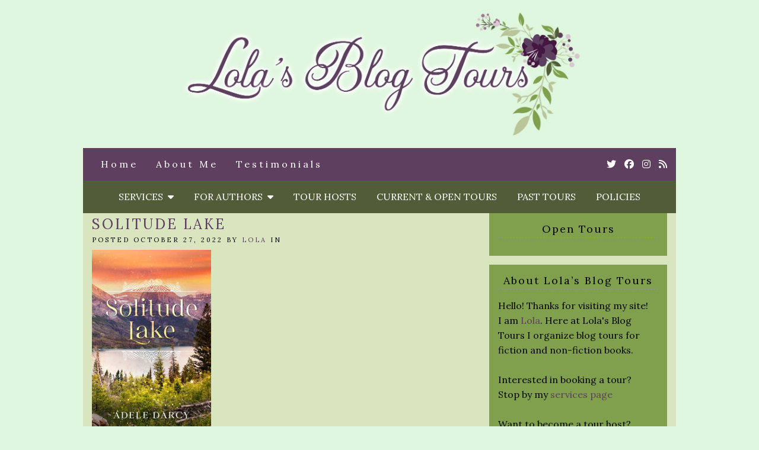

--- FILE ---
content_type: text/html; charset=UTF-8
request_url: http://www.lolasblogtours.net/solitude-lake/
body_size: 8762
content:
<!doctype html>

<html lang="en-US" class="no-js">

<head>
	<meta charset="utf-8">
	<meta http-equiv="X-UA-Compatible" content="IE=edge,chrome=1">

	<meta name="viewport" content="width=device-width">

	<link rel="pingback" href="http://www.lolasblogtours.net/xmlrpc.php">

	<!-- wordpress head functions -->
	<title>Solitude Lake &#8211; Lola&#039;s Blog Tours</title>
<meta name='robots' content='max-image-preview:large' />
<link rel='dns-prefetch' href='//fonts.googleapis.com' />
<link rel='dns-prefetch' href='//use.fontawesome.com' />
<link rel="alternate" type="application/rss+xml" title="Lola&#039;s Blog Tours &raquo; Feed" href="http://www.lolasblogtours.net/feed/" />
<link rel="alternate" type="application/rss+xml" title="Lola&#039;s Blog Tours &raquo; Comments Feed" href="http://www.lolasblogtours.net/comments/feed/" />
<link rel="alternate" title="oEmbed (JSON)" type="application/json+oembed" href="http://www.lolasblogtours.net/wp-json/oembed/1.0/embed?url=http%3A%2F%2Fwww.lolasblogtours.net%2Fsolitude-lake%2F" />
<link rel="alternate" title="oEmbed (XML)" type="text/xml+oembed" href="http://www.lolasblogtours.net/wp-json/oembed/1.0/embed?url=http%3A%2F%2Fwww.lolasblogtours.net%2Fsolitude-lake%2F&#038;format=xml" />
<style id='wp-img-auto-sizes-contain-inline-css' type='text/css'>
img:is([sizes=auto i],[sizes^="auto," i]){contain-intrinsic-size:3000px 1500px}
/*# sourceURL=wp-img-auto-sizes-contain-inline-css */
</style>
<style id='wp-emoji-styles-inline-css' type='text/css'>

	img.wp-smiley, img.emoji {
		display: inline !important;
		border: none !important;
		box-shadow: none !important;
		height: 1em !important;
		width: 1em !important;
		margin: 0 0.07em !important;
		vertical-align: -0.1em !important;
		background: none !important;
		padding: 0 !important;
	}
/*# sourceURL=wp-emoji-styles-inline-css */
</style>
<style id='wp-block-library-inline-css' type='text/css'>
:root{--wp-block-synced-color:#7a00df;--wp-block-synced-color--rgb:122,0,223;--wp-bound-block-color:var(--wp-block-synced-color);--wp-editor-canvas-background:#ddd;--wp-admin-theme-color:#007cba;--wp-admin-theme-color--rgb:0,124,186;--wp-admin-theme-color-darker-10:#006ba1;--wp-admin-theme-color-darker-10--rgb:0,107,160.5;--wp-admin-theme-color-darker-20:#005a87;--wp-admin-theme-color-darker-20--rgb:0,90,135;--wp-admin-border-width-focus:2px}@media (min-resolution:192dpi){:root{--wp-admin-border-width-focus:1.5px}}.wp-element-button{cursor:pointer}:root .has-very-light-gray-background-color{background-color:#eee}:root .has-very-dark-gray-background-color{background-color:#313131}:root .has-very-light-gray-color{color:#eee}:root .has-very-dark-gray-color{color:#313131}:root .has-vivid-green-cyan-to-vivid-cyan-blue-gradient-background{background:linear-gradient(135deg,#00d084,#0693e3)}:root .has-purple-crush-gradient-background{background:linear-gradient(135deg,#34e2e4,#4721fb 50%,#ab1dfe)}:root .has-hazy-dawn-gradient-background{background:linear-gradient(135deg,#faaca8,#dad0ec)}:root .has-subdued-olive-gradient-background{background:linear-gradient(135deg,#fafae1,#67a671)}:root .has-atomic-cream-gradient-background{background:linear-gradient(135deg,#fdd79a,#004a59)}:root .has-nightshade-gradient-background{background:linear-gradient(135deg,#330968,#31cdcf)}:root .has-midnight-gradient-background{background:linear-gradient(135deg,#020381,#2874fc)}:root{--wp--preset--font-size--normal:16px;--wp--preset--font-size--huge:42px}.has-regular-font-size{font-size:1em}.has-larger-font-size{font-size:2.625em}.has-normal-font-size{font-size:var(--wp--preset--font-size--normal)}.has-huge-font-size{font-size:var(--wp--preset--font-size--huge)}.has-text-align-center{text-align:center}.has-text-align-left{text-align:left}.has-text-align-right{text-align:right}.has-fit-text{white-space:nowrap!important}#end-resizable-editor-section{display:none}.aligncenter{clear:both}.items-justified-left{justify-content:flex-start}.items-justified-center{justify-content:center}.items-justified-right{justify-content:flex-end}.items-justified-space-between{justify-content:space-between}.screen-reader-text{border:0;clip-path:inset(50%);height:1px;margin:-1px;overflow:hidden;padding:0;position:absolute;width:1px;word-wrap:normal!important}.screen-reader-text:focus{background-color:#ddd;clip-path:none;color:#444;display:block;font-size:1em;height:auto;left:5px;line-height:normal;padding:15px 23px 14px;text-decoration:none;top:5px;width:auto;z-index:100000}html :where(.has-border-color){border-style:solid}html :where([style*=border-top-color]){border-top-style:solid}html :where([style*=border-right-color]){border-right-style:solid}html :where([style*=border-bottom-color]){border-bottom-style:solid}html :where([style*=border-left-color]){border-left-style:solid}html :where([style*=border-width]){border-style:solid}html :where([style*=border-top-width]){border-top-style:solid}html :where([style*=border-right-width]){border-right-style:solid}html :where([style*=border-bottom-width]){border-bottom-style:solid}html :where([style*=border-left-width]){border-left-style:solid}html :where(img[class*=wp-image-]){height:auto;max-width:100%}:where(figure){margin:0 0 1em}html :where(.is-position-sticky){--wp-admin--admin-bar--position-offset:var(--wp-admin--admin-bar--height,0px)}@media screen and (max-width:600px){html :where(.is-position-sticky){--wp-admin--admin-bar--position-offset:0px}}

/*# sourceURL=wp-block-library-inline-css */
</style><style id='global-styles-inline-css' type='text/css'>
:root{--wp--preset--aspect-ratio--square: 1;--wp--preset--aspect-ratio--4-3: 4/3;--wp--preset--aspect-ratio--3-4: 3/4;--wp--preset--aspect-ratio--3-2: 3/2;--wp--preset--aspect-ratio--2-3: 2/3;--wp--preset--aspect-ratio--16-9: 16/9;--wp--preset--aspect-ratio--9-16: 9/16;--wp--preset--color--black: #000000;--wp--preset--color--cyan-bluish-gray: #abb8c3;--wp--preset--color--white: #ffffff;--wp--preset--color--pale-pink: #f78da7;--wp--preset--color--vivid-red: #cf2e2e;--wp--preset--color--luminous-vivid-orange: #ff6900;--wp--preset--color--luminous-vivid-amber: #fcb900;--wp--preset--color--light-green-cyan: #7bdcb5;--wp--preset--color--vivid-green-cyan: #00d084;--wp--preset--color--pale-cyan-blue: #8ed1fc;--wp--preset--color--vivid-cyan-blue: #0693e3;--wp--preset--color--vivid-purple: #9b51e0;--wp--preset--gradient--vivid-cyan-blue-to-vivid-purple: linear-gradient(135deg,rgb(6,147,227) 0%,rgb(155,81,224) 100%);--wp--preset--gradient--light-green-cyan-to-vivid-green-cyan: linear-gradient(135deg,rgb(122,220,180) 0%,rgb(0,208,130) 100%);--wp--preset--gradient--luminous-vivid-amber-to-luminous-vivid-orange: linear-gradient(135deg,rgb(252,185,0) 0%,rgb(255,105,0) 100%);--wp--preset--gradient--luminous-vivid-orange-to-vivid-red: linear-gradient(135deg,rgb(255,105,0) 0%,rgb(207,46,46) 100%);--wp--preset--gradient--very-light-gray-to-cyan-bluish-gray: linear-gradient(135deg,rgb(238,238,238) 0%,rgb(169,184,195) 100%);--wp--preset--gradient--cool-to-warm-spectrum: linear-gradient(135deg,rgb(74,234,220) 0%,rgb(151,120,209) 20%,rgb(207,42,186) 40%,rgb(238,44,130) 60%,rgb(251,105,98) 80%,rgb(254,248,76) 100%);--wp--preset--gradient--blush-light-purple: linear-gradient(135deg,rgb(255,206,236) 0%,rgb(152,150,240) 100%);--wp--preset--gradient--blush-bordeaux: linear-gradient(135deg,rgb(254,205,165) 0%,rgb(254,45,45) 50%,rgb(107,0,62) 100%);--wp--preset--gradient--luminous-dusk: linear-gradient(135deg,rgb(255,203,112) 0%,rgb(199,81,192) 50%,rgb(65,88,208) 100%);--wp--preset--gradient--pale-ocean: linear-gradient(135deg,rgb(255,245,203) 0%,rgb(182,227,212) 50%,rgb(51,167,181) 100%);--wp--preset--gradient--electric-grass: linear-gradient(135deg,rgb(202,248,128) 0%,rgb(113,206,126) 100%);--wp--preset--gradient--midnight: linear-gradient(135deg,rgb(2,3,129) 0%,rgb(40,116,252) 100%);--wp--preset--font-size--small: 13px;--wp--preset--font-size--medium: 20px;--wp--preset--font-size--large: 36px;--wp--preset--font-size--x-large: 42px;--wp--preset--spacing--20: 0.44rem;--wp--preset--spacing--30: 0.67rem;--wp--preset--spacing--40: 1rem;--wp--preset--spacing--50: 1.5rem;--wp--preset--spacing--60: 2.25rem;--wp--preset--spacing--70: 3.38rem;--wp--preset--spacing--80: 5.06rem;--wp--preset--shadow--natural: 6px 6px 9px rgba(0, 0, 0, 0.2);--wp--preset--shadow--deep: 12px 12px 50px rgba(0, 0, 0, 0.4);--wp--preset--shadow--sharp: 6px 6px 0px rgba(0, 0, 0, 0.2);--wp--preset--shadow--outlined: 6px 6px 0px -3px rgb(255, 255, 255), 6px 6px rgb(0, 0, 0);--wp--preset--shadow--crisp: 6px 6px 0px rgb(0, 0, 0);}:where(.is-layout-flex){gap: 0.5em;}:where(.is-layout-grid){gap: 0.5em;}body .is-layout-flex{display: flex;}.is-layout-flex{flex-wrap: wrap;align-items: center;}.is-layout-flex > :is(*, div){margin: 0;}body .is-layout-grid{display: grid;}.is-layout-grid > :is(*, div){margin: 0;}:where(.wp-block-columns.is-layout-flex){gap: 2em;}:where(.wp-block-columns.is-layout-grid){gap: 2em;}:where(.wp-block-post-template.is-layout-flex){gap: 1.25em;}:where(.wp-block-post-template.is-layout-grid){gap: 1.25em;}.has-black-color{color: var(--wp--preset--color--black) !important;}.has-cyan-bluish-gray-color{color: var(--wp--preset--color--cyan-bluish-gray) !important;}.has-white-color{color: var(--wp--preset--color--white) !important;}.has-pale-pink-color{color: var(--wp--preset--color--pale-pink) !important;}.has-vivid-red-color{color: var(--wp--preset--color--vivid-red) !important;}.has-luminous-vivid-orange-color{color: var(--wp--preset--color--luminous-vivid-orange) !important;}.has-luminous-vivid-amber-color{color: var(--wp--preset--color--luminous-vivid-amber) !important;}.has-light-green-cyan-color{color: var(--wp--preset--color--light-green-cyan) !important;}.has-vivid-green-cyan-color{color: var(--wp--preset--color--vivid-green-cyan) !important;}.has-pale-cyan-blue-color{color: var(--wp--preset--color--pale-cyan-blue) !important;}.has-vivid-cyan-blue-color{color: var(--wp--preset--color--vivid-cyan-blue) !important;}.has-vivid-purple-color{color: var(--wp--preset--color--vivid-purple) !important;}.has-black-background-color{background-color: var(--wp--preset--color--black) !important;}.has-cyan-bluish-gray-background-color{background-color: var(--wp--preset--color--cyan-bluish-gray) !important;}.has-white-background-color{background-color: var(--wp--preset--color--white) !important;}.has-pale-pink-background-color{background-color: var(--wp--preset--color--pale-pink) !important;}.has-vivid-red-background-color{background-color: var(--wp--preset--color--vivid-red) !important;}.has-luminous-vivid-orange-background-color{background-color: var(--wp--preset--color--luminous-vivid-orange) !important;}.has-luminous-vivid-amber-background-color{background-color: var(--wp--preset--color--luminous-vivid-amber) !important;}.has-light-green-cyan-background-color{background-color: var(--wp--preset--color--light-green-cyan) !important;}.has-vivid-green-cyan-background-color{background-color: var(--wp--preset--color--vivid-green-cyan) !important;}.has-pale-cyan-blue-background-color{background-color: var(--wp--preset--color--pale-cyan-blue) !important;}.has-vivid-cyan-blue-background-color{background-color: var(--wp--preset--color--vivid-cyan-blue) !important;}.has-vivid-purple-background-color{background-color: var(--wp--preset--color--vivid-purple) !important;}.has-black-border-color{border-color: var(--wp--preset--color--black) !important;}.has-cyan-bluish-gray-border-color{border-color: var(--wp--preset--color--cyan-bluish-gray) !important;}.has-white-border-color{border-color: var(--wp--preset--color--white) !important;}.has-pale-pink-border-color{border-color: var(--wp--preset--color--pale-pink) !important;}.has-vivid-red-border-color{border-color: var(--wp--preset--color--vivid-red) !important;}.has-luminous-vivid-orange-border-color{border-color: var(--wp--preset--color--luminous-vivid-orange) !important;}.has-luminous-vivid-amber-border-color{border-color: var(--wp--preset--color--luminous-vivid-amber) !important;}.has-light-green-cyan-border-color{border-color: var(--wp--preset--color--light-green-cyan) !important;}.has-vivid-green-cyan-border-color{border-color: var(--wp--preset--color--vivid-green-cyan) !important;}.has-pale-cyan-blue-border-color{border-color: var(--wp--preset--color--pale-cyan-blue) !important;}.has-vivid-cyan-blue-border-color{border-color: var(--wp--preset--color--vivid-cyan-blue) !important;}.has-vivid-purple-border-color{border-color: var(--wp--preset--color--vivid-purple) !important;}.has-vivid-cyan-blue-to-vivid-purple-gradient-background{background: var(--wp--preset--gradient--vivid-cyan-blue-to-vivid-purple) !important;}.has-light-green-cyan-to-vivid-green-cyan-gradient-background{background: var(--wp--preset--gradient--light-green-cyan-to-vivid-green-cyan) !important;}.has-luminous-vivid-amber-to-luminous-vivid-orange-gradient-background{background: var(--wp--preset--gradient--luminous-vivid-amber-to-luminous-vivid-orange) !important;}.has-luminous-vivid-orange-to-vivid-red-gradient-background{background: var(--wp--preset--gradient--luminous-vivid-orange-to-vivid-red) !important;}.has-very-light-gray-to-cyan-bluish-gray-gradient-background{background: var(--wp--preset--gradient--very-light-gray-to-cyan-bluish-gray) !important;}.has-cool-to-warm-spectrum-gradient-background{background: var(--wp--preset--gradient--cool-to-warm-spectrum) !important;}.has-blush-light-purple-gradient-background{background: var(--wp--preset--gradient--blush-light-purple) !important;}.has-blush-bordeaux-gradient-background{background: var(--wp--preset--gradient--blush-bordeaux) !important;}.has-luminous-dusk-gradient-background{background: var(--wp--preset--gradient--luminous-dusk) !important;}.has-pale-ocean-gradient-background{background: var(--wp--preset--gradient--pale-ocean) !important;}.has-electric-grass-gradient-background{background: var(--wp--preset--gradient--electric-grass) !important;}.has-midnight-gradient-background{background: var(--wp--preset--gradient--midnight) !important;}.has-small-font-size{font-size: var(--wp--preset--font-size--small) !important;}.has-medium-font-size{font-size: var(--wp--preset--font-size--medium) !important;}.has-large-font-size{font-size: var(--wp--preset--font-size--large) !important;}.has-x-large-font-size{font-size: var(--wp--preset--font-size--x-large) !important;}
/*# sourceURL=global-styles-inline-css */
</style>

<style id='classic-theme-styles-inline-css' type='text/css'>
/*! This file is auto-generated */
.wp-block-button__link{color:#fff;background-color:#32373c;border-radius:9999px;box-shadow:none;text-decoration:none;padding:calc(.667em + 2px) calc(1.333em + 2px);font-size:1.125em}.wp-block-file__button{background:#32373c;color:#fff;text-decoration:none}
/*# sourceURL=/wp-includes/css/classic-themes.min.css */
</style>
<link rel='stylesheet' id='mailerlite_forms.css-css' href='http://www.lolasblogtours.net/wp-content/plugins/official-mailerlite-sign-up-forms/assets/css/mailerlite_forms.css?ver=1.7.18' type='text/css' media='all' />
<link rel='stylesheet' id='tweakme2-google-fonts-css' href='https://fonts.googleapis.com/css?family=Lora%3A400%2C400italic%2C700%2C700italic&#038;ver=44953b036719a927c587e2614627c87a' type='text/css' media='all' />
<link rel='stylesheet' id='bootstrap-css' href='http://www.lolasblogtours.net/wp-content/themes/tweakme2/assets/css/bootstrap.min.css?ver=3.0' type='text/css' media='all' />
<link rel='stylesheet' id='font-awesome-css' href='https://use.fontawesome.com/releases/v6.7.2/css/all.css?ver=6.7.2' type='text/css' media='all' />
<link rel='stylesheet' id='tweakme2-css' href='http://www.lolasblogtours.net/wp-content/themes/tweakme2/style.css?ver=2.3.1' type='text/css' media='all' />
<style id='tweakme2-inline-css' type='text/css'>
@media (min-width: 992px) { #main_content_wrap > .col-md-8 { width: 67%; } #main_content_wrap > .col-md-4 { width: 33%; } }
/*# sourceURL=tweakme2-inline-css */
</style>
<link rel='stylesheet' id='tweakme2-custom-css-css' href='http://www.lolasblogtours.net/wp-content/uploads/tweakme2/custom-css.css?ver=1769851647' type='text/css' media='all' />
<script type="text/javascript" src="http://www.lolasblogtours.net/wp-includes/js/jquery/jquery.min.js?ver=3.7.1" id="jquery-core-js"></script>
<script type="text/javascript" src="http://www.lolasblogtours.net/wp-includes/js/jquery/jquery-migrate.min.js?ver=3.4.1" id="jquery-migrate-js"></script>
<link rel="https://api.w.org/" href="http://www.lolasblogtours.net/wp-json/" /><link rel="alternate" title="JSON" type="application/json" href="http://www.lolasblogtours.net/wp-json/wp/v2/media/18759" /><link rel="EditURI" type="application/rsd+xml" title="RSD" href="http://www.lolasblogtours.net/xmlrpc.php?rsd" />
<link rel="canonical" href="http://www.lolasblogtours.net/solitude-lake/" />
<link rel='shortlink' href='http://www.lolasblogtours.net/?p=18759' />
        <!-- MailerLite Universal -->
        <script>
            (function(w,d,e,u,f,l,n){w[f]=w[f]||function(){(w[f].q=w[f].q||[])
                .push(arguments);},l=d.createElement(e),l.async=1,l.src=u,
                n=d.getElementsByTagName(e)[0],n.parentNode.insertBefore(l,n);})
            (window,document,'script','https://assets.mailerlite.com/js/universal.js','ml');
            ml('account', '1156296');
            ml('enablePopups', false);
        </script>
        <!-- End MailerLite Universal -->
        <link rel="icon" href="http://www.lolasblogtours.net/wp-content/uploads/2020/11/cropped-LolaFavicon-copy-32x32.jpg" sizes="32x32" />
<link rel="icon" href="http://www.lolasblogtours.net/wp-content/uploads/2020/11/cropped-LolaFavicon-copy-192x192.jpg" sizes="192x192" />
<link rel="apple-touch-icon" href="http://www.lolasblogtours.net/wp-content/uploads/2020/11/cropped-LolaFavicon-copy-180x180.jpg" />
<meta name="msapplication-TileImage" content="http://www.lolasblogtours.net/wp-content/uploads/2020/11/cropped-LolaFavicon-copy-270x270.jpg" />
		<style type="text/css" id="wp-custom-css">
			.lightlinks {
	color: #9A8BB7 !important;
}		</style>
			<!-- end of wordpress head -->

</head>

<body class="attachment wp-singular attachment-template-default single single-attachment postid-18759 attachmentid-18759 attachment-jpeg wp-theme-tweakme2">


<div id="wrap">

						<header role="banner" id="top-header" class="text-center">
													<div class="site-logo text-center">
								<a href="http://www.lolasblogtours.net"><img src="http://www.lolasblogtours.net/wp-content/uploads/2020/11/Lolas-bt-Headerlong.jpg" alt="Lola&#039;s Blog Tours"></a>
							</div>
												</header>
						<nav id="navbar-wrap-2" class="navbar navbar-creativewhim" role="navigation">
		<div class="container">
			<div class="navbar-header nomargin">
				<button type="button" class="navbar-toggle" data-toggle="collapse" data-target="#navbar_2">
					<span class="sr-only">Toggle navigation</span>
					<span class="icon-bar"></span>
					<span class="icon-bar"></span>
					<span class="icon-bar"></span>
				</button>
			</div>
			<div id="navbar_2" class="collapse navbar-collapse">
				<ul id="menu-smalls" class="nav navbar-nav"><li id="menu-item-30" class="menu-item menu-item-type-custom menu-item-object-custom menu-item-home menu-item-30"><a href="http://www.lolasblogtours.net/">Home</a></li>
<li id="menu-item-46" class="menu-item menu-item-type-post_type menu-item-object-page menu-item-46"><a href="http://www.lolasblogtours.net/about/">About Me</a></li>
<li id="menu-item-15200" class="menu-item menu-item-type-post_type menu-item-object-page menu-item-15200"><a href="http://www.lolasblogtours.net/testimonials/">Testimonials</a></li>
</ul>	<ul class="tweakme2-social-media">
		<li><a href="https://twitter.com/lolasblogtours" target="_blank"><span class="screen-reader-text">Twitter</span><i class="fab fa-twitter"></i></a></li>
<li><a href="https://www.facebook.com/lolasblogtours" target="_blank"><span class="screen-reader-text">Cebook</span><i class="fab fa-facebook"></i></a></li>
<li><a href="https://www.instagram.com/lolasblogtours" target="_blank"><span class="screen-reader-text">Instagram</span><i class="fab fa-instagram"></i></a></li>
<li><a href="http://www.lolasblogtours.net/feed/" target="_blank"><span class="screen-reader-text">Rss</span><i class="fa fa-rss"></i></a></li>	</ul>
				</div>
		</div>
	</nav>
		<nav id="navbar-wrap-1" class="navbar navbar-creativewhim nav-centered" role="navigation">
		<div class="container">
			<div class="navbar-header nomargin">
				<button type="button" class="navbar-toggle" data-toggle="collapse" data-target="#navbar_1">
					<span class="sr-only">Toggle navigation</span>
					<span class="icon-bar"></span>
					<span class="icon-bar"></span>
					<span class="icon-bar"></span>
				</button>
			</div>
			<div id="navbar_1" class="collapse navbar-collapse">
				<ul id="menu-middle" class="nav navbar-nav"><li id="menu-item-29" class="menu-item menu-item-type-post_type menu-item-object-page menu-item-has-children menu-item-29 dropdown"><a href="http://www.lolasblogtours.net/services/" class="dropdown-toggle" data-toggle="dropdown">Services &nbsp;<b class="fa fa-caret-down"></b></a>
<ul class="dropdown-menu">
	<li id="menu-item-14835" class="menu-item menu-item-type-post_type menu-item-object-page menu-item-14835"><a href="http://www.lolasblogtours.net/services/">Services</a></li>
	<li id="menu-item-7342" class="menu-item menu-item-type-post_type menu-item-object-page menu-item-7342"><a href="http://www.lolasblogtours.net/services/blog-tour/">Blog Tour</a></li>
	<li id="menu-item-7344" class="menu-item menu-item-type-post_type menu-item-object-page menu-item-7344"><a href="http://www.lolasblogtours.net/services/review-opportunity/">Review Opportunity</a></li>
	<li id="menu-item-19526" class="menu-item menu-item-type-post_type menu-item-object-page menu-item-19526"><a href="http://www.lolasblogtours.net/services/book-formatting/">Book Formatting</a></li>
	<li id="menu-item-14156" class="menu-item menu-item-type-post_type menu-item-object-page menu-item-14156"><a href="http://www.lolasblogtours.net/services/assistant-work/">Assistant Work</a></li>
</ul>
</li>
<li id="menu-item-15196" class="menu-item menu-item-type-post_type menu-item-object-page menu-item-has-children menu-item-15196 dropdown"><a href="http://www.lolasblogtours.net/for-authors/" class="dropdown-toggle" data-toggle="dropdown">For Authors &nbsp;<b class="fa fa-caret-down"></b></a>
<ul class="dropdown-menu">
	<li id="menu-item-15197" class="menu-item menu-item-type-post_type menu-item-object-page menu-item-15197"><a href="http://www.lolasblogtours.net/services/">Services</a></li>
	<li id="menu-item-15860" class="menu-item menu-item-type-post_type menu-item-object-page menu-item-15860"><a href="http://www.lolasblogtours.net/blog-posts-for-authors/">Blog Posts for Authors</a></li>
	<li id="menu-item-14152" class="menu-item menu-item-type-post_type menu-item-object-page menu-item-14152"><a href="http://www.lolasblogtours.net/resources-and-books-for-authors/">Resources and Books for Authors</a></li>
	<li id="menu-item-10228" class="menu-item menu-item-type-post_type menu-item-object-page menu-item-10228"><a href="http://www.lolasblogtours.net/sign-up-for-my-newsletter-for-authors/">Sign-up for my newsletter for authors!</a></li>
	<li id="menu-item-7348" class="menu-item menu-item-type-post_type menu-item-object-page menu-item-7348"><a href="http://www.lolasblogtours.net/services/about-my-tours/">About my tours</a></li>
</ul>
</li>
<li id="menu-item-43" class="menu-item menu-item-type-post_type menu-item-object-page menu-item-43"><a href="http://www.lolasblogtours.net/tour-hosts/">Tour Hosts</a></li>
<li id="menu-item-42" class="menu-item menu-item-type-post_type menu-item-object-page menu-item-42"><a href="http://www.lolasblogtours.net/current-and-open-tours/">Current &#038; Open Tours</a></li>
<li id="menu-item-26" class="menu-item menu-item-type-post_type menu-item-object-page menu-item-26"><a href="http://www.lolasblogtours.net/past-tours/">Past Tours</a></li>
<li id="menu-item-3809" class="menu-item menu-item-type-post_type menu-item-object-page menu-item-privacy-policy menu-item-3809"><a href="http://www.lolasblogtours.net/policies/">Policies</a></li>
</ul>			</div>
		</div>
	</nav>
	
	<div id="content" class="container">


	<div class="row nomargin" id="main_content_wrap">

		
		<main id="main" class="col-md-8 clearfix" role="main">

			<div id="global_announcements" class="sidebar">
	</div>

				<article id="post-18759" class="clear overflow-hidden single_post_page full-post post-18759 attachment type-attachment status-inherit hentry">
							<header class="post_header">
						<h1 class="post-title entry-title">Solitude Lake</h1>
					</header>
					<p class="meta">Posted October 27, 2022 by <a href="#">Lola</a> in </p>					<div class="post_content">
						<p class="attachment"><a href='http://www.lolasblogtours.net/wp-content/uploads/2022/10/Solitude-Lake.jpg'><img fetchpriority="high" decoding="async" width="201" height="300" src="http://www.lolasblogtours.net/wp-content/uploads/2022/10/Solitude-Lake-201x300.jpg" class="attachment-medium size-medium" alt="" srcset="http://www.lolasblogtours.net/wp-content/uploads/2022/10/Solitude-Lake-201x300.jpg 201w, http://www.lolasblogtours.net/wp-content/uploads/2022/10/Solitude-Lake.jpg 214w" sizes="(max-width: 201px) 100vw, 201px" /></a></p>
					</div>
					<p class="meta">Tags: </p><div class="divider"><hr></div>	</article>

			
		</main>

				<aside id="right_sidebar" class="sidebar col-md-4" role="complementary">

			
			<div id="text-17" class="widget widget_text"><h4 class="widgettitle widget-title">Open Tours</h4>			<div class="textwidget"></div>
		</div><div id="text-9" class="widget widget_text"><h4 class="widgettitle widget-title">About Lola&#8217;s Blog Tours</h4>			<div class="textwidget">Hello! Thanks for visiting my site! <br/>
I am <a href="http://www.lolasblogtours.net/about/" target="_blank">Lola</a>. Here at Lola's Blog Tours I organize blog tours for fiction and non-fiction books. <br /><br />
Interested in booking a tour? <br />
Stop by my <a href="http://www.lolasblogtours.net/services/" target="_blank">services page</a> <br /><br />
Want to become a tour host? <br />
Sign-up <a href="https://docs.google.com/forms/d/e/1FAIpQLSd47Bq62kDRxe2XLQZ0XPwss-lTGv-0KcFjr3KXJFO8Kev10w/viewform" target="_blank">here</a>

</div>
		</div><div id="search-2" class="widget widget_search">	<div class="search_form_container">
		<form action="http://www.lolasblogtours.net/" method="GET" class="relative">
			<label for="search" class="screen-reader-text">Enter a search query</label>
			<i class="fa fa-search"></i>
			<input type="search" id="search" name="s" placeholder="type &amp; press enter to search" value="">
		</form>
	</div>
	</div><div id="text-10" class="widget widget_text"><h4 class="widgettitle widget-title">My Banner Designer</h4>			<div class="textwidget"><a href="http://mylimabeandesigns.com/" target="_blank"><img src="http://www.lolasblogtours.net/wp-content/uploads/2019/05/Limabean-Designs-new-banner.jpg" alt="Limabean Designs" class="aligncenter" width="250"></a></div>
		</div><div id="categories-2" class="widget widget_categories"><h4 class="widgettitle widget-title">Categories</h4>
			<ul>
					<li class="cat-item cat-item-37"><a href="http://www.lolasblogtours.net/category/adult/">Adult</a>
</li>
	<li class="cat-item cat-item-14"><a href="http://www.lolasblogtours.net/category/blog-tour-2/">Blog Tour</a>
</li>
	<li class="cat-item cat-item-3"><a href="http://www.lolasblogtours.net/category/book-blitz/">Book Blitz</a>
</li>
	<li class="cat-item cat-item-360"><a href="http://www.lolasblogtours.net/category/bookstagram-blitz/">Bookstagram Blitz</a>
</li>
	<li class="cat-item cat-item-62"><a href="http://www.lolasblogtours.net/category/cover-reveal/">Cover reveal</a>
</li>
	<li class="cat-item cat-item-8"><a href="http://www.lolasblogtours.net/category/information/">Information</a>
</li>
	<li class="cat-item cat-item-93"><a href="http://www.lolasblogtours.net/category/middle-grade/">Middle Grade</a>
</li>
	<li class="cat-item cat-item-30"><a href="http://www.lolasblogtours.net/category/new-adult/">New Adult</a>
</li>
	<li class="cat-item cat-item-364"><a href="http://www.lolasblogtours.net/category/non-fiction/">Non-Fiction</a>
</li>
	<li class="cat-item cat-item-42"><a href="http://www.lolasblogtours.net/category/open-for-sign-up/">Open for sign-up</a>
</li>
	<li class="cat-item cat-item-479"><a href="http://www.lolasblogtours.net/category/posts-for-authors/">Posts for authors</a>
</li>
	<li class="cat-item cat-item-44"><a href="http://www.lolasblogtours.net/category/review-opportunity/">Review Opportunity</a>
</li>
	<li class="cat-item cat-item-18"><a href="http://www.lolasblogtours.net/category/young-adult/">Young Adult</a>
</li>
			</ul>

			</div><div id="text-13" class="widget widget_text">			<div class="textwidget"><div class="ml-embedded" data-form="cHHimZ"></div></div>
		</div>
		</aside>
	
	</div>


</div> <!-- end #content -->


	<footer id="footer">
		<div class="container">

			
			
						<div class="text-center">
				<ul id="menu-middle-1" class="list-inline"><li class="menu-item menu-item-type-post_type menu-item-object-page menu-item-29"><a href="http://www.lolasblogtours.net/services/">Services</a></li>
<li class="menu-item menu-item-type-post_type menu-item-object-page menu-item-15196"><a href="http://www.lolasblogtours.net/for-authors/">For Authors</a></li>
<li class="menu-item menu-item-type-post_type menu-item-object-page menu-item-43"><a href="http://www.lolasblogtours.net/tour-hosts/">Tour Hosts</a></li>
<li class="menu-item menu-item-type-post_type menu-item-object-page menu-item-42"><a href="http://www.lolasblogtours.net/current-and-open-tours/">Current &#038; Open Tours</a></li>
<li class="menu-item menu-item-type-post_type menu-item-object-page menu-item-26"><a href="http://www.lolasblogtours.net/past-tours/">Past Tours</a></li>
<li class="menu-item menu-item-type-post_type menu-item-object-page menu-item-privacy-policy menu-item-3809"><a rel="privacy-policy" href="http://www.lolasblogtours.net/policies/">Policies</a></li>
</ul>			</div>

			<div class="attribution attribution-split">
				<span id="tweakme2-copyright">Copyright &copy; 2026 Lola&#039;s Blog Tours. Design by <a href="https://mylimabeandesigns.com/" target="_blank">Limabean Designs</a></span>				<span id="tweakme2-credits">
					<a href="https://shop.nosegraze.com/product/tweak-me-v2/" target="_blank" rel="nofollow">Tweak Me theme</a> by <a href="https://shop.nosegraze.com" target="_blank" rel="nofollow">Nose Graze</a>				</span>

							</div>
		</div>
	</footer>


</div> <!-- end #wrap -->

<script type="speculationrules">
{"prefetch":[{"source":"document","where":{"and":[{"href_matches":"/*"},{"not":{"href_matches":["/wp-*.php","/wp-admin/*","/wp-content/uploads/*","/wp-content/*","/wp-content/plugins/*","/wp-content/themes/tweakme2/*","/*\\?(.+)"]}},{"not":{"selector_matches":"a[rel~=\"nofollow\"]"}},{"not":{"selector_matches":".no-prefetch, .no-prefetch a"}}]},"eagerness":"conservative"}]}
</script>
<script type="text/javascript" src="http://www.lolasblogtours.net/wp-content/themes/tweakme2/assets/js/bootstrap.min.js?ver=3.0" id="bootstrap-js"></script>
<script type="text/javascript" src="http://www.lolasblogtours.net/wp-content/themes/tweakme2/assets/js/scripts.js?ver=2.3.1" id="tweakme2-scripts-js"></script>
<script type="text/javascript" id="icwp-wpsf-notbot-js-extra">
/* <![CDATA[ */
var shield_vars_notbot = {"strings":{"select_action":"Please select an action to perform.","are_you_sure":"Are you sure?","absolutely_sure":"Are you absolutely sure?"},"comps":{"notbot":{"ajax":{"not_bot":{"action":"shield_action","ex":"capture_not_bot","exnonce":"9be64833c4","ajaxurl":"http://www.lolasblogtours.net/wp-admin/admin-ajax.php","_wpnonce":"c0ecabdb83","_rest_url":"http://www.lolasblogtours.net/wp-json/shield/v1/action/capture_not_bot?exnonce=9be64833c4&_wpnonce=c0ecabdb83"}},"flags":{"skip":false,"required":true}}}};
//# sourceURL=icwp-wpsf-notbot-js-extra
/* ]]> */
</script>
<script type="text/javascript" src="http://www.lolasblogtours.net/wp-content/plugins/wp-simple-firewall/assets/dist/shield-notbot.bundle.js?ver=21.0.10&amp;mtime=1768423253" id="icwp-wpsf-notbot-js"></script>
<script id="wp-emoji-settings" type="application/json">
{"baseUrl":"https://s.w.org/images/core/emoji/17.0.2/72x72/","ext":".png","svgUrl":"https://s.w.org/images/core/emoji/17.0.2/svg/","svgExt":".svg","source":{"concatemoji":"http://www.lolasblogtours.net/wp-includes/js/wp-emoji-release.min.js?ver=44953b036719a927c587e2614627c87a"}}
</script>
<script type="module">
/* <![CDATA[ */
/*! This file is auto-generated */
const a=JSON.parse(document.getElementById("wp-emoji-settings").textContent),o=(window._wpemojiSettings=a,"wpEmojiSettingsSupports"),s=["flag","emoji"];function i(e){try{var t={supportTests:e,timestamp:(new Date).valueOf()};sessionStorage.setItem(o,JSON.stringify(t))}catch(e){}}function c(e,t,n){e.clearRect(0,0,e.canvas.width,e.canvas.height),e.fillText(t,0,0);t=new Uint32Array(e.getImageData(0,0,e.canvas.width,e.canvas.height).data);e.clearRect(0,0,e.canvas.width,e.canvas.height),e.fillText(n,0,0);const a=new Uint32Array(e.getImageData(0,0,e.canvas.width,e.canvas.height).data);return t.every((e,t)=>e===a[t])}function p(e,t){e.clearRect(0,0,e.canvas.width,e.canvas.height),e.fillText(t,0,0);var n=e.getImageData(16,16,1,1);for(let e=0;e<n.data.length;e++)if(0!==n.data[e])return!1;return!0}function u(e,t,n,a){switch(t){case"flag":return n(e,"\ud83c\udff3\ufe0f\u200d\u26a7\ufe0f","\ud83c\udff3\ufe0f\u200b\u26a7\ufe0f")?!1:!n(e,"\ud83c\udde8\ud83c\uddf6","\ud83c\udde8\u200b\ud83c\uddf6")&&!n(e,"\ud83c\udff4\udb40\udc67\udb40\udc62\udb40\udc65\udb40\udc6e\udb40\udc67\udb40\udc7f","\ud83c\udff4\u200b\udb40\udc67\u200b\udb40\udc62\u200b\udb40\udc65\u200b\udb40\udc6e\u200b\udb40\udc67\u200b\udb40\udc7f");case"emoji":return!a(e,"\ud83e\u1fac8")}return!1}function f(e,t,n,a){let r;const o=(r="undefined"!=typeof WorkerGlobalScope&&self instanceof WorkerGlobalScope?new OffscreenCanvas(300,150):document.createElement("canvas")).getContext("2d",{willReadFrequently:!0}),s=(o.textBaseline="top",o.font="600 32px Arial",{});return e.forEach(e=>{s[e]=t(o,e,n,a)}),s}function r(e){var t=document.createElement("script");t.src=e,t.defer=!0,document.head.appendChild(t)}a.supports={everything:!0,everythingExceptFlag:!0},new Promise(t=>{let n=function(){try{var e=JSON.parse(sessionStorage.getItem(o));if("object"==typeof e&&"number"==typeof e.timestamp&&(new Date).valueOf()<e.timestamp+604800&&"object"==typeof e.supportTests)return e.supportTests}catch(e){}return null}();if(!n){if("undefined"!=typeof Worker&&"undefined"!=typeof OffscreenCanvas&&"undefined"!=typeof URL&&URL.createObjectURL&&"undefined"!=typeof Blob)try{var e="postMessage("+f.toString()+"("+[JSON.stringify(s),u.toString(),c.toString(),p.toString()].join(",")+"));",a=new Blob([e],{type:"text/javascript"});const r=new Worker(URL.createObjectURL(a),{name:"wpTestEmojiSupports"});return void(r.onmessage=e=>{i(n=e.data),r.terminate(),t(n)})}catch(e){}i(n=f(s,u,c,p))}t(n)}).then(e=>{for(const n in e)a.supports[n]=e[n],a.supports.everything=a.supports.everything&&a.supports[n],"flag"!==n&&(a.supports.everythingExceptFlag=a.supports.everythingExceptFlag&&a.supports[n]);var t;a.supports.everythingExceptFlag=a.supports.everythingExceptFlag&&!a.supports.flag,a.supports.everything||((t=a.source||{}).concatemoji?r(t.concatemoji):t.wpemoji&&t.twemoji&&(r(t.twemoji),r(t.wpemoji)))});
//# sourceURL=http://www.lolasblogtours.net/wp-includes/js/wp-emoji-loader.min.js
/* ]]> */
</script>

</body>

</html>